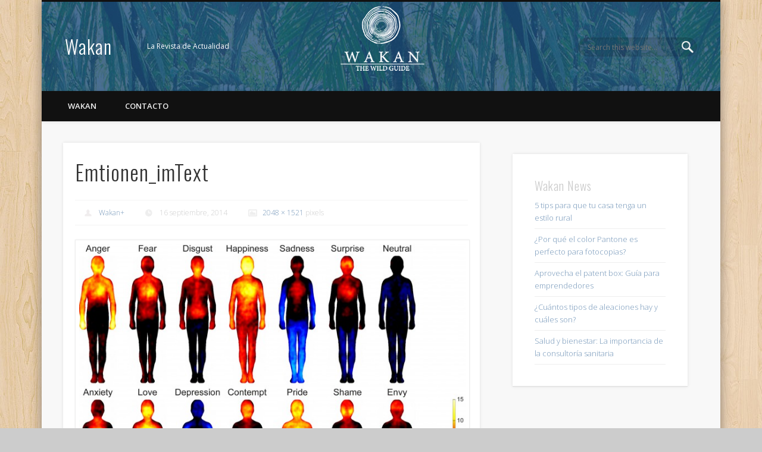

--- FILE ---
content_type: text/html; charset=UTF-8
request_url: https://wakan.org/emociones-y-enfermedades/emtionen_imtext/
body_size: 14352
content:
<!DOCTYPE html>
<html lang="es" xmlns:fb="http://www.facebook.com/2008/fbml" xmlns:og="http://opengraphprotocol.org/schema/">
<head>
<meta charset="UTF-8" />
<meta name="viewport" content="width=device-width, initial-scale=1.0" />
<link rel="profile" href="http://gmpg.org/xfn/11" />
<link rel="pingback" href="" />
<meta name='robots' content='index, follow, max-image-preview:large, max-snippet:-1, max-video-preview:-1' />

	<!-- This site is optimized with the Yoast SEO plugin v26.7 - https://yoast.com/wordpress/plugins/seo/ -->
	<title>Emtionen_imText - Wakan</title>
	<link rel="canonical" href="https://wakan.org/emociones-y-enfermedades/emtionen_imtext/" />
	<meta property="og:locale" content="es_ES" />
	<meta property="og:type" content="article" />
	<meta property="og:title" content="Emtionen_imText - Wakan" />
	<meta property="og:url" content="https://wakan.org/emociones-y-enfermedades/emtionen_imtext/" />
	<meta property="og:site_name" content="Wakan" />
	<meta property="og:image" content="https://wakan.org/emociones-y-enfermedades/emtionen_imtext" />
	<meta property="og:image:width" content="2048" />
	<meta property="og:image:height" content="1521" />
	<meta property="og:image:type" content="image/jpeg" />
	<script type="application/ld+json" class="yoast-schema-graph">{"@context":"https://schema.org","@graph":[{"@type":"WebPage","@id":"https://wakan.org/emociones-y-enfermedades/emtionen_imtext/","url":"https://wakan.org/emociones-y-enfermedades/emtionen_imtext/","name":"Emtionen_imText - Wakan","isPartOf":{"@id":"https://wakan.org/#website"},"primaryImageOfPage":{"@id":"https://wakan.org/emociones-y-enfermedades/emtionen_imtext/#primaryimage"},"image":{"@id":"https://wakan.org/emociones-y-enfermedades/emtionen_imtext/#primaryimage"},"thumbnailUrl":"https://wakan.org/wp-content/uploads/2014/09/Emtionen_imText.jpg","datePublished":"2014-09-16T10:45:37+00:00","breadcrumb":{"@id":"https://wakan.org/emociones-y-enfermedades/emtionen_imtext/#breadcrumb"},"inLanguage":"es","potentialAction":[{"@type":"ReadAction","target":["https://wakan.org/emociones-y-enfermedades/emtionen_imtext/"]}]},{"@type":"ImageObject","inLanguage":"es","@id":"https://wakan.org/emociones-y-enfermedades/emtionen_imtext/#primaryimage","url":"https://wakan.org/wp-content/uploads/2014/09/Emtionen_imText.jpg","contentUrl":"https://wakan.org/wp-content/uploads/2014/09/Emtionen_imText.jpg","width":2048,"height":1521},{"@type":"BreadcrumbList","@id":"https://wakan.org/emociones-y-enfermedades/emtionen_imtext/#breadcrumb","itemListElement":[{"@type":"ListItem","position":1,"name":"Home","item":"https://wakan.org/"},{"@type":"ListItem","position":2,"name":"Emociones y Enfermedades","item":"https://wakan.org/emociones-y-enfermedades/"},{"@type":"ListItem","position":3,"name":"Emtionen_imText"}]},{"@type":"WebSite","@id":"https://wakan.org/#website","url":"https://wakan.org/","name":"Wakan","description":"La Revista de Actualidad","potentialAction":[{"@type":"SearchAction","target":{"@type":"EntryPoint","urlTemplate":"https://wakan.org/?s={search_term_string}"},"query-input":{"@type":"PropertyValueSpecification","valueRequired":true,"valueName":"search_term_string"}}],"inLanguage":"es"}]}</script>
	<!-- / Yoast SEO plugin. -->


<link rel="alternate" type="application/rss+xml" title="Wakan &raquo; Feed" href="https://wakan.org/feed/" />
<link rel="alternate" type="application/rss+xml" title="Wakan &raquo; Feed de los comentarios" href="https://wakan.org/comments/feed/" />
<link rel="alternate" type="application/rss+xml" title="Wakan &raquo; Comentario Emtionen_imText del feed" href="https://wakan.org/emociones-y-enfermedades/emtionen_imtext/feed/" />
<link rel="alternate" title="oEmbed (JSON)" type="application/json+oembed" href="https://wakan.org/wp-json/oembed/1.0/embed?url=https%3A%2F%2Fwakan.org%2Femociones-y-enfermedades%2Femtionen_imtext%2F" />
<link rel="alternate" title="oEmbed (XML)" type="text/xml+oembed" href="https://wakan.org/wp-json/oembed/1.0/embed?url=https%3A%2F%2Fwakan.org%2Femociones-y-enfermedades%2Femtionen_imtext%2F&#038;format=xml" />
<style id='wp-img-auto-sizes-contain-inline-css' type='text/css'>
img:is([sizes=auto i],[sizes^="auto," i]){contain-intrinsic-size:3000px 1500px}
/*# sourceURL=wp-img-auto-sizes-contain-inline-css */
</style>
<style id='wp-emoji-styles-inline-css' type='text/css'>

	img.wp-smiley, img.emoji {
		display: inline !important;
		border: none !important;
		box-shadow: none !important;
		height: 1em !important;
		width: 1em !important;
		margin: 0 0.07em !important;
		vertical-align: -0.1em !important;
		background: none !important;
		padding: 0 !important;
	}
/*# sourceURL=wp-emoji-styles-inline-css */
</style>
<style id='wp-block-library-inline-css' type='text/css'>
:root{--wp-block-synced-color:#7a00df;--wp-block-synced-color--rgb:122,0,223;--wp-bound-block-color:var(--wp-block-synced-color);--wp-editor-canvas-background:#ddd;--wp-admin-theme-color:#007cba;--wp-admin-theme-color--rgb:0,124,186;--wp-admin-theme-color-darker-10:#006ba1;--wp-admin-theme-color-darker-10--rgb:0,107,160.5;--wp-admin-theme-color-darker-20:#005a87;--wp-admin-theme-color-darker-20--rgb:0,90,135;--wp-admin-border-width-focus:2px}@media (min-resolution:192dpi){:root{--wp-admin-border-width-focus:1.5px}}.wp-element-button{cursor:pointer}:root .has-very-light-gray-background-color{background-color:#eee}:root .has-very-dark-gray-background-color{background-color:#313131}:root .has-very-light-gray-color{color:#eee}:root .has-very-dark-gray-color{color:#313131}:root .has-vivid-green-cyan-to-vivid-cyan-blue-gradient-background{background:linear-gradient(135deg,#00d084,#0693e3)}:root .has-purple-crush-gradient-background{background:linear-gradient(135deg,#34e2e4,#4721fb 50%,#ab1dfe)}:root .has-hazy-dawn-gradient-background{background:linear-gradient(135deg,#faaca8,#dad0ec)}:root .has-subdued-olive-gradient-background{background:linear-gradient(135deg,#fafae1,#67a671)}:root .has-atomic-cream-gradient-background{background:linear-gradient(135deg,#fdd79a,#004a59)}:root .has-nightshade-gradient-background{background:linear-gradient(135deg,#330968,#31cdcf)}:root .has-midnight-gradient-background{background:linear-gradient(135deg,#020381,#2874fc)}:root{--wp--preset--font-size--normal:16px;--wp--preset--font-size--huge:42px}.has-regular-font-size{font-size:1em}.has-larger-font-size{font-size:2.625em}.has-normal-font-size{font-size:var(--wp--preset--font-size--normal)}.has-huge-font-size{font-size:var(--wp--preset--font-size--huge)}.has-text-align-center{text-align:center}.has-text-align-left{text-align:left}.has-text-align-right{text-align:right}.has-fit-text{white-space:nowrap!important}#end-resizable-editor-section{display:none}.aligncenter{clear:both}.items-justified-left{justify-content:flex-start}.items-justified-center{justify-content:center}.items-justified-right{justify-content:flex-end}.items-justified-space-between{justify-content:space-between}.screen-reader-text{border:0;clip-path:inset(50%);height:1px;margin:-1px;overflow:hidden;padding:0;position:absolute;width:1px;word-wrap:normal!important}.screen-reader-text:focus{background-color:#ddd;clip-path:none;color:#444;display:block;font-size:1em;height:auto;left:5px;line-height:normal;padding:15px 23px 14px;text-decoration:none;top:5px;width:auto;z-index:100000}html :where(.has-border-color){border-style:solid}html :where([style*=border-top-color]){border-top-style:solid}html :where([style*=border-right-color]){border-right-style:solid}html :where([style*=border-bottom-color]){border-bottom-style:solid}html :where([style*=border-left-color]){border-left-style:solid}html :where([style*=border-width]){border-style:solid}html :where([style*=border-top-width]){border-top-style:solid}html :where([style*=border-right-width]){border-right-style:solid}html :where([style*=border-bottom-width]){border-bottom-style:solid}html :where([style*=border-left-width]){border-left-style:solid}html :where(img[class*=wp-image-]){height:auto;max-width:100%}:where(figure){margin:0 0 1em}html :where(.is-position-sticky){--wp-admin--admin-bar--position-offset:var(--wp-admin--admin-bar--height,0px)}@media screen and (max-width:600px){html :where(.is-position-sticky){--wp-admin--admin-bar--position-offset:0px}}

/*# sourceURL=wp-block-library-inline-css */
</style><style id='global-styles-inline-css' type='text/css'>
:root{--wp--preset--aspect-ratio--square: 1;--wp--preset--aspect-ratio--4-3: 4/3;--wp--preset--aspect-ratio--3-4: 3/4;--wp--preset--aspect-ratio--3-2: 3/2;--wp--preset--aspect-ratio--2-3: 2/3;--wp--preset--aspect-ratio--16-9: 16/9;--wp--preset--aspect-ratio--9-16: 9/16;--wp--preset--color--black: #000000;--wp--preset--color--cyan-bluish-gray: #abb8c3;--wp--preset--color--white: #ffffff;--wp--preset--color--pale-pink: #f78da7;--wp--preset--color--vivid-red: #cf2e2e;--wp--preset--color--luminous-vivid-orange: #ff6900;--wp--preset--color--luminous-vivid-amber: #fcb900;--wp--preset--color--light-green-cyan: #7bdcb5;--wp--preset--color--vivid-green-cyan: #00d084;--wp--preset--color--pale-cyan-blue: #8ed1fc;--wp--preset--color--vivid-cyan-blue: #0693e3;--wp--preset--color--vivid-purple: #9b51e0;--wp--preset--gradient--vivid-cyan-blue-to-vivid-purple: linear-gradient(135deg,rgb(6,147,227) 0%,rgb(155,81,224) 100%);--wp--preset--gradient--light-green-cyan-to-vivid-green-cyan: linear-gradient(135deg,rgb(122,220,180) 0%,rgb(0,208,130) 100%);--wp--preset--gradient--luminous-vivid-amber-to-luminous-vivid-orange: linear-gradient(135deg,rgb(252,185,0) 0%,rgb(255,105,0) 100%);--wp--preset--gradient--luminous-vivid-orange-to-vivid-red: linear-gradient(135deg,rgb(255,105,0) 0%,rgb(207,46,46) 100%);--wp--preset--gradient--very-light-gray-to-cyan-bluish-gray: linear-gradient(135deg,rgb(238,238,238) 0%,rgb(169,184,195) 100%);--wp--preset--gradient--cool-to-warm-spectrum: linear-gradient(135deg,rgb(74,234,220) 0%,rgb(151,120,209) 20%,rgb(207,42,186) 40%,rgb(238,44,130) 60%,rgb(251,105,98) 80%,rgb(254,248,76) 100%);--wp--preset--gradient--blush-light-purple: linear-gradient(135deg,rgb(255,206,236) 0%,rgb(152,150,240) 100%);--wp--preset--gradient--blush-bordeaux: linear-gradient(135deg,rgb(254,205,165) 0%,rgb(254,45,45) 50%,rgb(107,0,62) 100%);--wp--preset--gradient--luminous-dusk: linear-gradient(135deg,rgb(255,203,112) 0%,rgb(199,81,192) 50%,rgb(65,88,208) 100%);--wp--preset--gradient--pale-ocean: linear-gradient(135deg,rgb(255,245,203) 0%,rgb(182,227,212) 50%,rgb(51,167,181) 100%);--wp--preset--gradient--electric-grass: linear-gradient(135deg,rgb(202,248,128) 0%,rgb(113,206,126) 100%);--wp--preset--gradient--midnight: linear-gradient(135deg,rgb(2,3,129) 0%,rgb(40,116,252) 100%);--wp--preset--font-size--small: 13px;--wp--preset--font-size--medium: 20px;--wp--preset--font-size--large: 36px;--wp--preset--font-size--x-large: 42px;--wp--preset--spacing--20: 0.44rem;--wp--preset--spacing--30: 0.67rem;--wp--preset--spacing--40: 1rem;--wp--preset--spacing--50: 1.5rem;--wp--preset--spacing--60: 2.25rem;--wp--preset--spacing--70: 3.38rem;--wp--preset--spacing--80: 5.06rem;--wp--preset--shadow--natural: 6px 6px 9px rgba(0, 0, 0, 0.2);--wp--preset--shadow--deep: 12px 12px 50px rgba(0, 0, 0, 0.4);--wp--preset--shadow--sharp: 6px 6px 0px rgba(0, 0, 0, 0.2);--wp--preset--shadow--outlined: 6px 6px 0px -3px rgb(255, 255, 255), 6px 6px rgb(0, 0, 0);--wp--preset--shadow--crisp: 6px 6px 0px rgb(0, 0, 0);}:where(.is-layout-flex){gap: 0.5em;}:where(.is-layout-grid){gap: 0.5em;}body .is-layout-flex{display: flex;}.is-layout-flex{flex-wrap: wrap;align-items: center;}.is-layout-flex > :is(*, div){margin: 0;}body .is-layout-grid{display: grid;}.is-layout-grid > :is(*, div){margin: 0;}:where(.wp-block-columns.is-layout-flex){gap: 2em;}:where(.wp-block-columns.is-layout-grid){gap: 2em;}:where(.wp-block-post-template.is-layout-flex){gap: 1.25em;}:where(.wp-block-post-template.is-layout-grid){gap: 1.25em;}.has-black-color{color: var(--wp--preset--color--black) !important;}.has-cyan-bluish-gray-color{color: var(--wp--preset--color--cyan-bluish-gray) !important;}.has-white-color{color: var(--wp--preset--color--white) !important;}.has-pale-pink-color{color: var(--wp--preset--color--pale-pink) !important;}.has-vivid-red-color{color: var(--wp--preset--color--vivid-red) !important;}.has-luminous-vivid-orange-color{color: var(--wp--preset--color--luminous-vivid-orange) !important;}.has-luminous-vivid-amber-color{color: var(--wp--preset--color--luminous-vivid-amber) !important;}.has-light-green-cyan-color{color: var(--wp--preset--color--light-green-cyan) !important;}.has-vivid-green-cyan-color{color: var(--wp--preset--color--vivid-green-cyan) !important;}.has-pale-cyan-blue-color{color: var(--wp--preset--color--pale-cyan-blue) !important;}.has-vivid-cyan-blue-color{color: var(--wp--preset--color--vivid-cyan-blue) !important;}.has-vivid-purple-color{color: var(--wp--preset--color--vivid-purple) !important;}.has-black-background-color{background-color: var(--wp--preset--color--black) !important;}.has-cyan-bluish-gray-background-color{background-color: var(--wp--preset--color--cyan-bluish-gray) !important;}.has-white-background-color{background-color: var(--wp--preset--color--white) !important;}.has-pale-pink-background-color{background-color: var(--wp--preset--color--pale-pink) !important;}.has-vivid-red-background-color{background-color: var(--wp--preset--color--vivid-red) !important;}.has-luminous-vivid-orange-background-color{background-color: var(--wp--preset--color--luminous-vivid-orange) !important;}.has-luminous-vivid-amber-background-color{background-color: var(--wp--preset--color--luminous-vivid-amber) !important;}.has-light-green-cyan-background-color{background-color: var(--wp--preset--color--light-green-cyan) !important;}.has-vivid-green-cyan-background-color{background-color: var(--wp--preset--color--vivid-green-cyan) !important;}.has-pale-cyan-blue-background-color{background-color: var(--wp--preset--color--pale-cyan-blue) !important;}.has-vivid-cyan-blue-background-color{background-color: var(--wp--preset--color--vivid-cyan-blue) !important;}.has-vivid-purple-background-color{background-color: var(--wp--preset--color--vivid-purple) !important;}.has-black-border-color{border-color: var(--wp--preset--color--black) !important;}.has-cyan-bluish-gray-border-color{border-color: var(--wp--preset--color--cyan-bluish-gray) !important;}.has-white-border-color{border-color: var(--wp--preset--color--white) !important;}.has-pale-pink-border-color{border-color: var(--wp--preset--color--pale-pink) !important;}.has-vivid-red-border-color{border-color: var(--wp--preset--color--vivid-red) !important;}.has-luminous-vivid-orange-border-color{border-color: var(--wp--preset--color--luminous-vivid-orange) !important;}.has-luminous-vivid-amber-border-color{border-color: var(--wp--preset--color--luminous-vivid-amber) !important;}.has-light-green-cyan-border-color{border-color: var(--wp--preset--color--light-green-cyan) !important;}.has-vivid-green-cyan-border-color{border-color: var(--wp--preset--color--vivid-green-cyan) !important;}.has-pale-cyan-blue-border-color{border-color: var(--wp--preset--color--pale-cyan-blue) !important;}.has-vivid-cyan-blue-border-color{border-color: var(--wp--preset--color--vivid-cyan-blue) !important;}.has-vivid-purple-border-color{border-color: var(--wp--preset--color--vivid-purple) !important;}.has-vivid-cyan-blue-to-vivid-purple-gradient-background{background: var(--wp--preset--gradient--vivid-cyan-blue-to-vivid-purple) !important;}.has-light-green-cyan-to-vivid-green-cyan-gradient-background{background: var(--wp--preset--gradient--light-green-cyan-to-vivid-green-cyan) !important;}.has-luminous-vivid-amber-to-luminous-vivid-orange-gradient-background{background: var(--wp--preset--gradient--luminous-vivid-amber-to-luminous-vivid-orange) !important;}.has-luminous-vivid-orange-to-vivid-red-gradient-background{background: var(--wp--preset--gradient--luminous-vivid-orange-to-vivid-red) !important;}.has-very-light-gray-to-cyan-bluish-gray-gradient-background{background: var(--wp--preset--gradient--very-light-gray-to-cyan-bluish-gray) !important;}.has-cool-to-warm-spectrum-gradient-background{background: var(--wp--preset--gradient--cool-to-warm-spectrum) !important;}.has-blush-light-purple-gradient-background{background: var(--wp--preset--gradient--blush-light-purple) !important;}.has-blush-bordeaux-gradient-background{background: var(--wp--preset--gradient--blush-bordeaux) !important;}.has-luminous-dusk-gradient-background{background: var(--wp--preset--gradient--luminous-dusk) !important;}.has-pale-ocean-gradient-background{background: var(--wp--preset--gradient--pale-ocean) !important;}.has-electric-grass-gradient-background{background: var(--wp--preset--gradient--electric-grass) !important;}.has-midnight-gradient-background{background: var(--wp--preset--gradient--midnight) !important;}.has-small-font-size{font-size: var(--wp--preset--font-size--small) !important;}.has-medium-font-size{font-size: var(--wp--preset--font-size--medium) !important;}.has-large-font-size{font-size: var(--wp--preset--font-size--large) !important;}.has-x-large-font-size{font-size: var(--wp--preset--font-size--x-large) !important;}
/*# sourceURL=global-styles-inline-css */
</style>

<style id='classic-theme-styles-inline-css' type='text/css'>
/*! This file is auto-generated */
.wp-block-button__link{color:#fff;background-color:#32373c;border-radius:9999px;box-shadow:none;text-decoration:none;padding:calc(.667em + 2px) calc(1.333em + 2px);font-size:1.125em}.wp-block-file__button{background:#32373c;color:#fff;text-decoration:none}
/*# sourceURL=/wp-includes/css/classic-themes.min.css */
</style>
<link rel='stylesheet' id='easy-facebook-likebox-custom-fonts-css' href='https://wakan.org/wp-content/plugins/easy-facebook-likebox/frontend/assets/css/esf-custom-fonts.css?ver=6.9' type='text/css' media='all' />
<link rel='stylesheet' id='easy-facebook-likebox-popup-styles-css' href='https://wakan.org/wp-content/plugins/easy-facebook-likebox/facebook/frontend/assets/css/esf-free-popup.css?ver=6.7.2' type='text/css' media='all' />
<link rel='stylesheet' id='easy-facebook-likebox-frontend-css' href='https://wakan.org/wp-content/plugins/easy-facebook-likebox/facebook/frontend/assets/css/easy-facebook-likebox-frontend.css?ver=6.7.2' type='text/css' media='all' />
<link rel='stylesheet' id='easy-facebook-likebox-customizer-style-css' href='https://wakan.org/wp-admin/admin-ajax.php?action=easy-facebook-likebox-customizer-style&#038;ver=6.7.2' type='text/css' media='all' />
<link rel='stylesheet' id='pinboard-web-font-css' href='https://fonts.googleapis.com/css?family=Open+Sans:300,300italic,regular,italic,600,600italic|Oswald:300,300italic,regular,italic,600,600italic&#038;subset=latin' type='text/css' media='all' />
<link rel='stylesheet' id='pinboard-css' href='https://wakan.org/wp-content/themes/pinboard/style.css' type='text/css' media='all' />
<link rel='stylesheet' id='colorbox-css' href='https://wakan.org/wp-content/themes/pinboard/styles/colorbox.css' type='text/css' media='all' />
<link rel='stylesheet' id='esf-custom-fonts-css' href='https://wakan.org/wp-content/plugins/easy-facebook-likebox/frontend/assets/css/esf-custom-fonts.css?ver=6.9' type='text/css' media='all' />
<link rel='stylesheet' id='esf-insta-frontend-css' href='https://wakan.org/wp-content/plugins/easy-facebook-likebox//instagram/frontend/assets/css/esf-insta-frontend.css?ver=6.9' type='text/css' media='all' />
<link rel='stylesheet' id='esf-insta-customizer-style-css' href='https://wakan.org/wp-admin/admin-ajax.php?action=esf-insta-customizer-style&#038;ver=6.9' type='text/css' media='all' />
<link rel='stylesheet' id='fbSEOStylesheet-css' href='https://wakan.org/wp-content/plugins/seo-facebook-comments/assets/fbseo-style.css?ver=6.9' type='text/css' media='all' />
<link rel='stylesheet' id='mr_social_sharing-css' href='https://wakan.org/wp-content/plugins/social-sharing-toolkit/style_2.1.2.css?ver=6.9' type='text/css' media='all' />
	<!--[if lt IE 9]>
	<script src="https://wakan.org/wp-content/themes/pinboard/scripts/html5.js" type="text/javascript"></script>
	<![endif]-->
<script type="text/javascript" src="https://wakan.org/wp-includes/js/jquery/jquery.min.js?ver=3.7.1" id="jquery-core-js"></script>
<script type="text/javascript" src="https://wakan.org/wp-includes/js/jquery/jquery-migrate.min.js?ver=3.4.1" id="jquery-migrate-js"></script>
<script type="text/javascript" src="https://wakan.org/wp-content/plugins/easy-facebook-likebox/facebook/frontend/assets/js/esf-free-popup.min.js?ver=6.7.2" id="easy-facebook-likebox-popup-script-js"></script>
<script type="text/javascript" id="easy-facebook-likebox-public-script-js-extra">
/* <![CDATA[ */
var public_ajax = {"ajax_url":"https://wakan.org/wp-admin/admin-ajax.php","efbl_is_fb_pro":""};
//# sourceURL=easy-facebook-likebox-public-script-js-extra
/* ]]> */
</script>
<script type="text/javascript" src="https://wakan.org/wp-content/plugins/easy-facebook-likebox/facebook/frontend/assets/js/public.js?ver=6.7.2" id="easy-facebook-likebox-public-script-js"></script>
<script type="text/javascript" src="https://wakan.org/wp-content/themes/pinboard/scripts/ios-orientationchange-fix.js" id="ios-orientationchange-fix-js"></script>
<script type="text/javascript" src="https://wakan.org/wp-content/themes/pinboard/scripts/jquery.flexslider-min.js" id="flexslider-js"></script>
<script type="text/javascript" src="https://wakan.org/wp-content/themes/pinboard/scripts/jquery.fitvids.js" id="fitvids-js"></script>
<script type="text/javascript" src="https://wakan.org/wp-content/themes/pinboard/scripts/jquery.colorbox-min.js" id="colorbox-js"></script>
<script type="text/javascript" src="https://wakan.org/wp-content/plugins/easy-facebook-likebox/frontend/assets/js/imagesloaded.pkgd.min.js?ver=6.9" id="imagesloaded.pkgd.min-js"></script>
<script type="text/javascript" id="esf-insta-public-js-extra">
/* <![CDATA[ */
var esf_insta = {"ajax_url":"https://wakan.org/wp-admin/admin-ajax.php","version":"free","nonce":"391411b081"};
//# sourceURL=esf-insta-public-js-extra
/* ]]> */
</script>
<script type="text/javascript" src="https://wakan.org/wp-content/plugins/easy-facebook-likebox//instagram/frontend/assets/js/esf-insta-public.js?ver=1" id="esf-insta-public-js"></script>
<link rel="https://api.w.org/" href="https://wakan.org/wp-json/" /><link rel="alternate" title="JSON" type="application/json" href="https://wakan.org/wp-json/wp/v2/media/1843" /><link rel="EditURI" type="application/rsd+xml" title="RSD" href="https://wakan.org/xmlrpc.php?rsd" />
<link rel='shortlink' href='https://wakan.org/?p=1843' />
<script>
/* <![CDATA[ */
	jQuery(window).load(function() {
			});
	jQuery(document).ready(function($) {
		$('#access .menu > li > a').each(function() {
			var title = $(this).attr('title');
			if(typeof title !== 'undefined' && title !== false) {
				$(this).append('<br /> <span>'+title+'</span>');
				$(this).removeAttr('title');
			}
		});
		function pinboard_move_elements(container) {
			if( container.hasClass('onecol') ) {
				var thumb = $('.entry-thumbnail', container);
				if('undefined' !== typeof thumb)
					$('.entry-container', container).before(thumb);
				var video = $('.entry-attachment', container);
				if('undefined' !== typeof video)
					$('.entry-container', container).before(video);
				var gallery = $('.post-gallery', container);
				if('undefined' !== typeof gallery)
					$('.entry-container', container).before(gallery);
				var meta = $('.entry-meta', container);
				if('undefined' !== typeof meta)
					$('.entry-container', container).after(meta);
			}
		}
		function pinboard_restore_elements(container) {
			if( container.hasClass('onecol') ) {
				var thumb = $('.entry-thumbnail', container);
				if('undefined' !== typeof thumb)
					$('.entry-header', container).after(thumb);
				var video = $('.entry-attachment', container);
				if('undefined' !== typeof video)
					$('.entry-header', container).after(video);
				var gallery = $('.post-gallery', container);
				if('undefined' !== typeof gallery)
					$('.entry-header', container).after(gallery);
				var meta = $('.entry-meta', container);
				if('undefined' !== typeof meta)
					$('.entry-header', container).append(meta);
				else
					$('.entry-header', container).html(meta.html());
			}
		}
		if( ($(window).width() > 960) || ($(document).width() > 960) ) {
			// Viewport is greater than tablet: portrait
		} else {
			$('#content .hentry').each(function() {
				pinboard_move_elements($(this));
			});
		}
		$(window).resize(function() {
			if( ($(window).width() > 960) || ($(document).width() > 960) ) {
									$('.page-template-template-full-width-php #content .hentry, .page-template-template-blog-full-width-php #content .hentry, .page-template-template-blog-four-col-php #content .hentry').each(function() {
						pinboard_restore_elements($(this));
					});
							} else {
				$('#content .hentry').each(function() {
					pinboard_move_elements($(this));
				});
			}
			if( ($(window).width() > 760) || ($(document).width() > 760) ) {
				var maxh = 0;
				$('#access .menu > li > a').each(function() {
					if(parseInt($(this).css('height'))>maxh) {
						maxh = parseInt($(this).css('height'));
					}
				});
				$('#access .menu > li > a').css('height', maxh);
			} else {
				$('#access .menu > li > a').css('height', 'auto');
			}
		});
		if( ($(window).width() > 760) || ($(document).width() > 760) ) {
			var maxh = 0;
			$('#access .menu > li > a').each(function() {
				var title = $(this).attr('title');
				if(typeof title !== 'undefined' && title !== false) {
					$(this).append('<br /> <span>'+title+'</span>');
					$(this).removeAttr('title');
				}
				if(parseInt($(this).css('height'))>maxh) {
					maxh = parseInt($(this).css('height'));
				}
			});
			$('#access .menu > li > a').css('height', maxh);
							$('#access li').mouseenter(function() {
					$(this).children('ul').css('display', 'none').stop(true, true).fadeIn(250).css('display', 'block').children('ul').css('display', 'none');
				});
				$('#access li').mouseleave(function() {
					$(this).children('ul').stop(true, true).fadeOut(250).css('display', 'block');
				});
					} else {
			$('#access li').each(function() {
				if($(this).children('ul').length)
					$(this).append('<span class="drop-down-toggle"><span class="drop-down-arrow"></span></span>');
			});
			$('.drop-down-toggle').click(function() {
				$(this).parent().children('ul').slideToggle(250);
			});
		}
				$('.entry-attachment audio, .entry-attachment video').mediaelementplayer({
			videoWidth: '100%',
			videoHeight: '100%',
			audioWidth: '100%',
			alwaysShowControls: true,
			features: ['playpause','progress','tracks','volume'],
			videoVolume: 'horizontal'
		});
		$(".entry-attachment, .entry-content").fitVids({ customSelector: "iframe[src*='wordpress.tv'], iframe[src*='www.dailymotion.com'], iframe[src*='blip.tv'], iframe[src*='www.viddler.com']"});
	});
	jQuery(window).load(function() {
					jQuery('.entry-content a[href$=".jpg"],.entry-content a[href$=".jpeg"],.entry-content a[href$=".png"],.entry-content a[href$=".gif"],a.colorbox').colorbox({
				maxWidth: '100%',
				maxHeight: '100%',
			});
			});
/* ]]> */
</script>
<style type="text/css">
			#header input#s {
			width:168px;
			box-shadow:inset 1px 1px 5px 1px rgba(0, 0, 0, .1);
			text-indent: 0;
		}
																																											#header {
  border-top: #111 3px solid;
  background-image: url(http://wakan.org/header.jpg);
}

#sidebar-left .widget, #sidebar-right .widget {
  margin: 10%;
  background: #fff;
  border-bottom: #DDD 1px solid;
  border-bottom: rgba(0, 0, 0, .13) 1px solid;
  box-shadow: 0 0 5px rgba(0, 0, 0, .1);
  padding: 10%;
}

body.custom-background {
  background-image: url('http://wakan.org/wp-content/uploads/2014/07/selva-widescreen-of-high-resolution-and-quality-free-819701.jpg');
  background-repeat: repeat;
  background-position: top left;
  background-attachment: fixed;
}

.entry-content a img, #attachment-nav a img {
background: #FFF;
}

.twocol{
 width:100%;
}

table td {
	max-width: 98.5%;
	padding:0.8%;
	/*box-shadow:0 0 3px #EEE;*/
	background:#FFF;
	/*border:#EEE 1px solid;*/
}
</style>
<style type="text/css">.recentcomments a{display:inline !important;padding:0 !important;margin:0 !important;}</style><style type="text/css">
	#site-title a,
	#site-description {
		color:#ffffff;
	}
</style>
<style type="text/css" id="custom-background-css">
body.custom-background { background-image: url("https://wakan.org/wp-content/themes/pinboard/images/bg.jpg"); background-position: left top; background-size: auto; background-repeat: repeat; background-attachment: scroll; }
</style>
	</head>

<body class="attachment wp-singular attachment-template-default single single-attachment postid-1843 attachmentid-1843 attachment-jpeg custom-background wp-theme-pinboard do-etfw">
	<div id="wrapper">
		<header id="header">
			<div id="site-title">
								<a class="home" href="https://wakan.org/" rel="home">Wakan</a>
			</div>
							<div id="site-description">La Revista de Actualidad</div>
							<form role="search" method="get" id="searchform" action="https://wakan.org/" >
	<input type="text" value="" placeholder="Search this website&#8230;" name="s" id="s" />
	<input type="submit" id="searchsubmit" value="Search" />
</form>				<div class="clear"></div>
			<nav id="access">
				<a class="nav-show" href="#access">Show Navigation</a>
				<a class="nav-hide" href="#nogo">Hide Navigation</a>
				<div class="menu-principal-container"><ul id="menu-principal" class="menu"><li id="menu-item-1675" class="menu-item menu-item-type-post_type menu-item-object-page menu-item-1675"><a href="https://wakan.org/wakan/">Wakan</a></li>
<li id="menu-item-17" class="menu-item menu-item-type-post_type menu-item-object-page menu-item-17"><a href="https://wakan.org/contacto/">Contacto</a></li>
</ul></div>				<div class="clear"></div>
			</nav><!-- #access -->
		</header><!-- #header -->	<div id="container">
		<section id="content" class="column twothirdcol">
							<article class="post-1843 attachment type-attachment status-inherit hentry column onecol" id="post-1843">
					<div class="entry">
						<header class="entry-header">
							<h1 class="entry-title">Emtionen_imText</h1>
									<aside class="entry-meta">
							<span class="entry-author-link"><a href="https://wakan.org/author/wakan-2/" title="Entradas de Wakan" rel="author">Wakan</a><a href="https://plus.google.com/b/104578692759063326757" rel="author" title="Google Plus Profile for +" plugin="Google Plus Authorship">+</a></span>
									<span class="entry-date">16 septiembre, 2014</span>
													<span class="attachment-size"><a href="https://wakan.org/wp-content/uploads/2014/09/Emtionen_imText.jpg" title="Link to full-size image">2048 &times; 1521</a> pixels</span>
																		<div class="clear"></div>
		</aside><!-- .entry-meta -->
							</header><!-- .entry-header -->
						<div class="entry-content">
							<figure class="entry-attachment">
								<a href="https://wakan.org/wp-content/uploads/2014/09/Emtionen_imText.jpg" title="Emtionen_imText" rel="attachment">
									<img width="700" height="519" src="https://wakan.org/wp-content/uploads/2014/09/Emtionen_imText-700x519.jpg" class="attachment-image-thumb size-image-thumb" alt="" decoding="async" fetchpriority="high" srcset="https://wakan.org/wp-content/uploads/2014/09/Emtionen_imText-700x519.jpg 700w, https://wakan.org/wp-content/uploads/2014/09/Emtionen_imText-300x222.jpg 300w, https://wakan.org/wp-content/uploads/2014/09/Emtionen_imText-1024x760.jpg 1024w, https://wakan.org/wp-content/uploads/2014/09/Emtionen_imText.jpg 2048w" sizes="(max-width: 700px) 100vw, 700px" />								</a>
															</figure><!-- .entry-attachment -->
							<div class="clear"></div>
						</div><!-- .entry-content -->
						<footer class="entry-utility">
									<div id="attachment-nav">
			<div class="nav-next"><a rel='attachment' href='https://wakan.org/emociones-y-enfermedades/cuerpo/'><img width="150" height="150" src="https://wakan.org/wp-content/uploads/2014/09/CUERPO-150x150.jpg" class="attachment-thumbnail size-thumbnail" alt="CUERPO" decoding="async" srcset="https://wakan.org/wp-content/uploads/2014/09/CUERPO-150x150.jpg 150w, https://wakan.org/wp-content/uploads/2014/09/CUERPO-432x432.jpg 432w, https://wakan.org/wp-content/uploads/2014/09/CUERPO-268x268.jpg 268w" sizes="(max-width: 150px) 100vw, 150px" /></a></div>
			<div class="nav-previous"></div>
			<div class="clear"></div>
		</div><!-- #attachment-nav -->
																		<div class="social-bookmarks">
			<p>Did you like this article? Share it with your friends!</p>
							<div class="facebook-like">
					<div id="fb-root"></div>
					<script>
						(function(d, s, id) {
							var js, fjs = d.getElementsByTagName(s)[0];
							if (d.getElementById(id)) return;
							js = d.createElement(s); js.id = id;
							js.src = "//connect.facebook.net/en_US/all.js#xfbml=1";
							fjs.parentNode.insertBefore(js, fjs);
						}(document, 'script', 'facebook-jssdk'));
					</script>
					<div class="fb-like" data-href="https://wakan.org/emociones-y-enfermedades/emtionen_imtext/" data-send="false" data-layout="button_count" data-width="110" data-show-faces="false" data-font="arial"></div>
				</div><!-- .facebook-like -->
										<div class="twitter-button">
					<a href="https://twitter.com/share" class="twitter-share-button" data-url="https://wakan.org/emociones-y-enfermedades/emtionen_imtext/">Tweet</a>
					<script>!function(d,s,id){var js,fjs=d.getElementsByTagName(s)[0];if(!d.getElementById(id)){js=d.createElement(s);js.id=id;js.src="//platform.twitter.com/widgets.js";fjs.parentNode.insertBefore(js,fjs);}}(document,"script","twitter-wjs");</script>
				</div><!-- .twitter-button -->
										<div class="google-plusone">
					<div class="g-plusone" data-size="medium" data-href="https://wakan.org/emociones-y-enfermedades/emtionen_imtext/"></div>
					<script type="text/javascript">
						(function() {
							var po = document.createElement('script'); po.type = 'text/javascript'; po.async = true;
							po.src = 'https://apis.google.com/js/plusone.js';
							var s = document.getElementsByTagName('script')[0]; s.parentNode.insertBefore(po, s);
						})();
					</script>
				</div><!-- .google-plusone -->
										<div class="pinterest-button">
					<a href="http://pinterest.com/pin/create/button/?url=https%3A%2F%2Fwakan.org%2Femociones-y-enfermedades%2Femtionen_imtext%2F&#038;media=https%3A%2F%2Fwakan.org%2Fwp-content%2Fuploads%2F2014%2F09%2FEmtionen_imText.jpg&#038;description=" class="pin-it-button" count-layout="horizontal"><img border="0" src="//assets.pinterest.com/images/PinExt.png" title="Pin It" /></a>
					<script>
						(function(d, s, id) {
							var js, pjs = d.getElementsByTagName(s)[0];
							if (d.getElementById(id)) return;
							js = d.createElement(s); js.id = id;
							js.src = "//assets.pinterest.com/js/pinit.js";
							pjs.parentNode.insertBefore(js, pjs);
						}(document, 'script', 'pinterest-js'));
					</script>
				</div>
						<div class="clear"></div>
		</div><!-- .social-bookmarks -->
							</footer><!-- .entry-utility -->
					</div><!-- .entry -->
					<div id="fbSEOComments">	<fb:comments
                                id='seoFacebookCommentsPlugin'
								href='https://wakan.org/emociones-y-enfermedades/emtionen_imtext/'
								num_posts='10'
								colorscheme='light'
								order_by='social'></fb:comments></div><script>
                            var fbSEOWrapperWidth = document.getElementById('fbSEOComments').offsetWidth;
                            document.getElementById('fbSEOComments').style.width = fbSEOWrapperWidth + 'px';
                            document.getElementById('seoFacebookCommentsPlugin').setAttribute('width', fbSEOWrapperWidth + 'px');
                          </script><div id='fb-root'></div>
                    <script>
                            window.fbAsyncInit = function() {
                                FB.init({
                                  appId      : '328069307342498', // App ID
                                  status     : true, // check login status
                                  cookie     : true, // enable cookies to allow the server to access the session
                                  xfbml      : true  // parse XFBML
                                });
                                // Additional initialization code here
                              };
                                //  Load the SDK Asynchronously
                              (function(d){
                                 var js, id = 'facebook-jssdk', ref = d.getElementsByTagName('script')[0];
                                 if (d.getElementById(id)) {return;}
                                 js = d.createElement('script'); js.id = id; js.async = true;
                                 js.src = "//connect.facebook.net/es_ES/all.js";
                                 ref.parentNode.insertBefore(js, ref);
                           }(document))
                    </script>

	<div id="respond" class="comment-respond">
		<h3 id="reply-title" class="comment-reply-title">Deja una respuesta <small><a rel="nofollow" id="cancel-comment-reply-link" href="/emociones-y-enfermedades/emtionen_imtext/#respond" style="display:none;">Cancelar la respuesta</a></small></h3><form action="https://wakan.org/wp-comments-post.php" method="post" id="commentform" class="comment-form"><p class="comment-notes"><span id="email-notes">Tu dirección de correo electrónico no será publicada.</span> <span class="required-field-message">Los campos obligatorios están marcados con <span class="required">*</span></span></p><p class="comment-form-comment"><label for="comment">Comentario <span class="required">*</span></label> <textarea id="comment" name="comment" cols="45" rows="8" maxlength="65525" required="required"></textarea></p><p class="comment-form-author"><label for="author">Nombre <span class="required">*</span></label> <input id="author" name="author" type="text" value="" size="30" maxlength="245" autocomplete="name" required="required" /></p>
<p class="comment-form-email"><label for="email">Correo electrónico <span class="required">*</span></label> <input id="email" name="email" type="text" value="" size="30" maxlength="100" aria-describedby="email-notes" autocomplete="email" required="required" /></p>
<p class="comment-form-url"><label for="url">Web</label> <input id="url" name="url" type="text" value="" size="30" maxlength="200" autocomplete="url" /></p>
<p class="form-submit"><input name="submit" type="submit" id="submit" class="submit" value="Publicar el comentario" /> <input type='hidden' name='comment_post_ID' value='1843' id='comment_post_ID' />
<input type='hidden' name='comment_parent' id='comment_parent' value='0' />
</p><p style="display: none;"><input type="hidden" id="akismet_comment_nonce" name="akismet_comment_nonce" value="b89ae8a358" /></p><p style="display: none !important;" class="akismet-fields-container" data-prefix="ak_"><label>&#916;<textarea name="ak_hp_textarea" cols="45" rows="8" maxlength="100"></textarea></label><input type="hidden" id="ak_js_1" name="ak_js" value="39"/><script>document.getElementById( "ak_js_1" ).setAttribute( "value", ( new Date() ).getTime() );</script></p></form>	</div><!-- #respond -->
	<p class="akismet_comment_form_privacy_notice">Este sitio usa Akismet para reducir el spam. <a href="https://akismet.com/privacy/" target="_blank" rel="nofollow noopener"> Aprende cómo se procesan los datos de tus comentarios.</a></p>				</article><!-- .post -->
					</section><!-- #content -->
					<div id="sidebar" class="column threecol">
				<div class="column twocol">
		<div id="sidebar-right" class="widget-area" role="complementary">
			
		<div class="column onecol"><aside id="recent-posts-2" class="widget widget_recent_entries">
		<h3 class="widget-title">Wakan News</h3>
		<ul>
											<li>
					<a href="https://wakan.org/tips-casa-estilo-rural/">5 tips para que tu casa tenga un estilo rural</a>
									</li>
											<li>
					<a href="https://wakan.org/color-pantone-perfecto-fotocopias/">¿Por qué el color Pantone es perfecto para fotocopias?</a>
									</li>
											<li>
					<a href="https://wakan.org/aprovecha-el-patent-box-guia-para-emprendedores/">Aprovecha el patent box: Guía para emprendedores</a>
									</li>
											<li>
					<a href="https://wakan.org/tipos-de-aleaciones-cuales-son/">¿Cuántos tipos de aleaciones hay y cuáles son?</a>
									</li>
											<li>
					<a href="https://wakan.org/importancia-consultoria-sanitaria/">Salud y bienestar: La importancia de la consultoría sanitaria</a>
									</li>
					</ul>

		</aside><!-- .widget --></div><div class="column onecol"><aside id="recent-comments-2" class="widget widget_recent_comments"><h3 class="widget-title">Wakan Comments</h3><ul id="recentcomments"><li class="recentcomments"><span class="comment-author-link"><a href="http://wakan.org" class="url" rel="ugc">Wakan</a></span> en <a href="https://wakan.org/beneficios-de-reir/#comment-64809">Beneficios de reir</a></li><li class="recentcomments"><span class="comment-author-link"><a href="http://wakan.org" class="url" rel="ugc">Wakan</a></span> en <a href="https://wakan.org/sabias-todas-estas-curiosidades-sobre-los-mamiferos/#comment-64808">¿Sabías todas estas curiosidades sobre los mamíferos?</a></li><li class="recentcomments"><span class="comment-author-link">Riki</span> en <a href="https://wakan.org/beneficios-de-reir/#comment-64798">Beneficios de reir</a></li><li class="recentcomments"><span class="comment-author-link"><a href="https://www.facebook.com/app_scoped_user_id/278226402513206/" class="url" rel="ugc external nofollow">Marysabel Mamani</a></span> en <a href="https://wakan.org/sabias-todas-estas-curiosidades-sobre-los-mamiferos/#comment-64753">¿Sabías todas estas curiosidades sobre los mamíferos?</a></li><li class="recentcomments"><span class="comment-author-link">lala</span> en <a href="https://wakan.org/pirofitos/#comment-64747">Pirófitos</a></li></ul></aside><!-- .widget --></div><div class="column onecol"><aside id="tag_cloud-2" class="widget widget_tag_cloud"><h3 class="widget-title">Wakan Tags</h3><div class="tagcloud"><a href="https://wakan.org/tag/wakanwg/" class="tag-cloud-link tag-link-375 tag-link-position-1" style="font-size: 22pt;" aria-label="#WakanWG (22 elementos)">#WakanWG</a>
<a href="https://wakan.org/tag/wakanwildguide/" class="tag-cloud-link tag-link-408 tag-link-position-2" style="font-size: 21.681818181818pt;" aria-label="@WakanWildGuide (21 elementos)">@WakanWildGuide</a>
<a href="https://wakan.org/tag/agua/" class="tag-cloud-link tag-link-540 tag-link-position-3" style="font-size: 9.9090909090909pt;" aria-label="Agua (3 elementos)">Agua</a>
<a href="https://wakan.org/tag/alimentacion/" class="tag-cloud-link tag-link-549 tag-link-position-4" style="font-size: 16.272727272727pt;" aria-label="alimentación (9 elementos)">alimentación</a>
<a href="https://wakan.org/tag/amor/" class="tag-cloud-link tag-link-50 tag-link-position-5" style="font-size: 11.5pt;" aria-label="amor (4 elementos)">amor</a>
<a href="https://wakan.org/tag/animales/" class="tag-cloud-link tag-link-22 tag-link-position-6" style="font-size: 22pt;" aria-label="animales (22 elementos)">animales</a>
<a href="https://wakan.org/tag/arte/" class="tag-cloud-link tag-link-239 tag-link-position-7" style="font-size: 9.9090909090909pt;" aria-label="arte (3 elementos)">arte</a>
<a href="https://wakan.org/tag/ballenas/" class="tag-cloud-link tag-link-532 tag-link-position-8" style="font-size: 8pt;" aria-label="ballenas (2 elementos)">ballenas</a>
<a href="https://wakan.org/tag/bebes/" class="tag-cloud-link tag-link-457 tag-link-position-9" style="font-size: 8pt;" aria-label="bebés (2 elementos)">bebés</a>
<a href="https://wakan.org/tag/biologia/" class="tag-cloud-link tag-link-645 tag-link-position-10" style="font-size: 8pt;" aria-label="biologia (2 elementos)">biologia</a>
<a href="https://wakan.org/tag/china/" class="tag-cloud-link tag-link-355 tag-link-position-11" style="font-size: 14.681818181818pt;" aria-label="China (7 elementos)">China</a>
<a href="https://wakan.org/tag/ciencia/" class="tag-cloud-link tag-link-619 tag-link-position-12" style="font-size: 9.9090909090909pt;" aria-label="ciencia (3 elementos)">ciencia</a>
<a href="https://wakan.org/tag/construccion/" class="tag-cloud-link tag-link-535 tag-link-position-13" style="font-size: 8pt;" aria-label="construcción (2 elementos)">construcción</a>
<a href="https://wakan.org/tag/cultivos/" class="tag-cloud-link tag-link-435 tag-link-position-14" style="font-size: 9.9090909090909pt;" aria-label="cultivos (3 elementos)">cultivos</a>
<a href="https://wakan.org/tag/curiosidades/" class="tag-cloud-link tag-link-67 tag-link-position-15" style="font-size: 9.9090909090909pt;" aria-label="curiosidades (3 elementos)">curiosidades</a>
<a href="https://wakan.org/tag/emociones/" class="tag-cloud-link tag-link-617 tag-link-position-16" style="font-size: 8pt;" aria-label="emociones (2 elementos)">emociones</a>
<a href="https://wakan.org/tag/enfermedad/" class="tag-cloud-link tag-link-100 tag-link-position-17" style="font-size: 9.9090909090909pt;" aria-label="enfermedad (3 elementos)">enfermedad</a>
<a href="https://wakan.org/tag/especies/" class="tag-cloud-link tag-link-454 tag-link-position-18" style="font-size: 8pt;" aria-label="especies (2 elementos)">especies</a>
<a href="https://wakan.org/tag/felinos/" class="tag-cloud-link tag-link-240 tag-link-position-19" style="font-size: 9.9090909090909pt;" aria-label="felinos (3 elementos)">felinos</a>
<a href="https://wakan.org/tag/filosofia/" class="tag-cloud-link tag-link-17 tag-link-position-20" style="font-size: 11.5pt;" aria-label="filosofía (4 elementos)">filosofía</a>
<a href="https://wakan.org/tag/gatos/" class="tag-cloud-link tag-link-465 tag-link-position-21" style="font-size: 8pt;" aria-label="gatos (2 elementos)">gatos</a>
<a href="https://wakan.org/tag/geologia/" class="tag-cloud-link tag-link-473 tag-link-position-22" style="font-size: 9.9090909090909pt;" aria-label="geologia (3 elementos)">geologia</a>
<a href="https://wakan.org/tag/homeopatia/" class="tag-cloud-link tag-link-481 tag-link-position-23" style="font-size: 8pt;" aria-label="Homeopatía (2 elementos)">Homeopatía</a>
<a href="https://wakan.org/tag/insectos/" class="tag-cloud-link tag-link-278 tag-link-position-24" style="font-size: 8pt;" aria-label="insectos (2 elementos)">insectos</a>
<a href="https://wakan.org/tag/inteligencia/" class="tag-cloud-link tag-link-329 tag-link-position-25" style="font-size: 9.9090909090909pt;" aria-label="inteligencia (3 elementos)">inteligencia</a>
<a href="https://wakan.org/tag/kon-tiki/" class="tag-cloud-link tag-link-529 tag-link-position-26" style="font-size: 8pt;" aria-label="Kon tiki (2 elementos)">Kon tiki</a>
<a href="https://wakan.org/tag/lago/" class="tag-cloud-link tag-link-250 tag-link-position-27" style="font-size: 8pt;" aria-label="lago (2 elementos)">lago</a>
<a href="https://wakan.org/tag/lenguaje/" class="tag-cloud-link tag-link-268 tag-link-position-28" style="font-size: 9.9090909090909pt;" aria-label="lenguaje (3 elementos)">lenguaje</a>
<a href="https://wakan.org/tag/naturaleza/" class="tag-cloud-link tag-link-18 tag-link-position-29" style="font-size: 15.477272727273pt;" aria-label="naturaleza (8 elementos)">naturaleza</a>
<a href="https://wakan.org/tag/oso-polar/" class="tag-cloud-link tag-link-476 tag-link-position-30" style="font-size: 9.9090909090909pt;" aria-label="Oso polar (3 elementos)">Oso polar</a>
<a href="https://wakan.org/tag/oso-polar-arturo/" class="tag-cloud-link tag-link-477 tag-link-position-31" style="font-size: 9.9090909090909pt;" aria-label="Oso Polar Arturo (3 elementos)">Oso Polar Arturo</a>
<a href="https://wakan.org/tag/peligro-de-extincion/" class="tag-cloud-link tag-link-396 tag-link-position-32" style="font-size: 8pt;" aria-label="peligro de extinción (2 elementos)">peligro de extinción</a>
<a href="https://wakan.org/tag/pesca/" class="tag-cloud-link tag-link-254 tag-link-position-33" style="font-size: 8pt;" aria-label="pesca (2 elementos)">pesca</a>
<a href="https://wakan.org/tag/piel/" class="tag-cloud-link tag-link-407 tag-link-position-34" style="font-size: 9.9090909090909pt;" aria-label="piel (3 elementos)">piel</a>
<a href="https://wakan.org/tag/plantas/" class="tag-cloud-link tag-link-487 tag-link-position-35" style="font-size: 12.772727272727pt;" aria-label="Plantas (5 elementos)">Plantas</a>
<a href="https://wakan.org/tag/proteccion/" class="tag-cloud-link tag-link-19 tag-link-position-36" style="font-size: 9.9090909090909pt;" aria-label="protección (3 elementos)">protección</a>
<a href="https://wakan.org/tag/psicologia/" class="tag-cloud-link tag-link-642 tag-link-position-37" style="font-size: 8pt;" aria-label="psicología (2 elementos)">psicología</a>
<a href="https://wakan.org/tag/sal/" class="tag-cloud-link tag-link-595 tag-link-position-38" style="font-size: 8pt;" aria-label="sal (2 elementos)">sal</a>
<a href="https://wakan.org/tag/salud/" class="tag-cloud-link tag-link-97 tag-link-position-39" style="font-size: 13.886363636364pt;" aria-label="salud (6 elementos)">salud</a>
<a href="https://wakan.org/tag/sostenibilidad/" class="tag-cloud-link tag-link-225 tag-link-position-40" style="font-size: 13.886363636364pt;" aria-label="sostenibilidad (6 elementos)">sostenibilidad</a>
<a href="https://wakan.org/tag/sueno/" class="tag-cloud-link tag-link-585 tag-link-position-41" style="font-size: 9.9090909090909pt;" aria-label="sueño (3 elementos)">sueño</a>
<a href="https://wakan.org/tag/suricata/" class="tag-cloud-link tag-link-455 tag-link-position-42" style="font-size: 8pt;" aria-label="suricata (2 elementos)">suricata</a>
<a href="https://wakan.org/tag/viajes/" class="tag-cloud-link tag-link-594 tag-link-position-43" style="font-size: 8pt;" aria-label="viajes (2 elementos)">viajes</a>
<a href="https://wakan.org/tag/africa/" class="tag-cloud-link tag-link-265 tag-link-position-44" style="font-size: 9.9090909090909pt;" aria-label="África (3 elementos)">África</a>
<a href="https://wakan.org/tag/arboles/" class="tag-cloud-link tag-link-490 tag-link-position-45" style="font-size: 11.5pt;" aria-label="árboles (4 elementos)">árboles</a></div>
</aside><!-- .widget --></div>		</div><!-- #sidebar-right -->
	</div><!-- .twocol -->
	</div><!-- #sidebar -->			</div><!-- #container -->
				<div id="footer">
						<div id="copyright">
				<p class="copyright twocol">© 2026 Wakan</p>
								<div class="clear"></div>
			</div><!-- #copyright -->
		</div><!-- #footer -->
	</div><!-- #wrapper -->
<script type="speculationrules">
{"prefetch":[{"source":"document","where":{"and":[{"href_matches":"/*"},{"not":{"href_matches":["/wp-*.php","/wp-admin/*","/wp-content/uploads/*","/wp-content/*","/wp-content/plugins/*","/wp-content/themes/pinboard/*","/*\\?(.+)"]}},{"not":{"selector_matches":"a[rel~=\"nofollow\"]"}},{"not":{"selector_matches":".no-prefetch, .no-prefetch a"}}]},"eagerness":"conservative"}]}
</script>
<script type="text/javascript" id="mediaelement-core-js-before">
/* <![CDATA[ */
var mejsL10n = {"language":"es","strings":{"mejs.download-file":"Descargar archivo","mejs.install-flash":"Est\u00e1s usando un navegador que no tiene Flash activo o instalado. Por favor, activa el componente del reproductor Flash o descarga la \u00faltima versi\u00f3n desde https://get.adobe.com/flashplayer/","mejs.fullscreen":"Pantalla completa","mejs.play":"Reproducir","mejs.pause":"Pausa","mejs.time-slider":"Control de tiempo","mejs.time-help-text":"Usa las teclas de direcci\u00f3n izquierda/derecha para avanzar un segundo y las flechas arriba/abajo para avanzar diez segundos.","mejs.live-broadcast":"Transmisi\u00f3n en vivo","mejs.volume-help-text":"Utiliza las teclas de flecha arriba/abajo para aumentar o disminuir el volumen.","mejs.unmute":"Activar el sonido","mejs.mute":"Silenciar","mejs.volume-slider":"Control de volumen","mejs.video-player":"Reproductor de v\u00eddeo","mejs.audio-player":"Reproductor de audio","mejs.captions-subtitles":"Pies de foto / Subt\u00edtulos","mejs.captions-chapters":"Cap\u00edtulos","mejs.none":"Ninguna","mejs.afrikaans":"Afrik\u00e1ans","mejs.albanian":"Albano","mejs.arabic":"\u00c1rabe","mejs.belarusian":"Bielorruso","mejs.bulgarian":"B\u00falgaro","mejs.catalan":"Catal\u00e1n","mejs.chinese":"Chino","mejs.chinese-simplified":"Chino (Simplificado)","mejs.chinese-traditional":"Chino (Tradicional)","mejs.croatian":"Croata","mejs.czech":"Checo","mejs.danish":"Dan\u00e9s","mejs.dutch":"Neerland\u00e9s","mejs.english":"Ingl\u00e9s","mejs.estonian":"Estonio","mejs.filipino":"Filipino","mejs.finnish":"Fin\u00e9s","mejs.french":"Franc\u00e9s","mejs.galician":"Gallego","mejs.german":"Alem\u00e1n","mejs.greek":"Griego","mejs.haitian-creole":"Creole haitiano","mejs.hebrew":"Hebreo","mejs.hindi":"Indio","mejs.hungarian":"H\u00fangaro","mejs.icelandic":"Island\u00e9s","mejs.indonesian":"Indonesio","mejs.irish":"Irland\u00e9s","mejs.italian":"Italiano","mejs.japanese":"Japon\u00e9s","mejs.korean":"Coreano","mejs.latvian":"Let\u00f3n","mejs.lithuanian":"Lituano","mejs.macedonian":"Macedonio","mejs.malay":"Malayo","mejs.maltese":"Malt\u00e9s","mejs.norwegian":"Noruego","mejs.persian":"Persa","mejs.polish":"Polaco","mejs.portuguese":"Portugu\u00e9s","mejs.romanian":"Rumano","mejs.russian":"Ruso","mejs.serbian":"Serbio","mejs.slovak":"Eslovaco","mejs.slovenian":"Esloveno","mejs.spanish":"Espa\u00f1ol","mejs.swahili":"Swahili","mejs.swedish":"Sueco","mejs.tagalog":"Tagalo","mejs.thai":"Tailand\u00e9s","mejs.turkish":"Turco","mejs.ukrainian":"Ukraniano","mejs.vietnamese":"Vietnamita","mejs.welsh":"Gal\u00e9s","mejs.yiddish":"Yiddish"}};
//# sourceURL=mediaelement-core-js-before
/* ]]> */
</script>
<script type="text/javascript" src="https://wakan.org/wp-includes/js/mediaelement/mediaelement-and-player.min.js?ver=4.2.17" id="mediaelement-core-js"></script>
<script type="text/javascript" src="https://wakan.org/wp-includes/js/mediaelement/mediaelement-migrate.min.js?ver=6.9" id="mediaelement-migrate-js"></script>
<script type="text/javascript" id="mediaelement-js-extra">
/* <![CDATA[ */
var _wpmejsSettings = {"pluginPath":"/wp-includes/js/mediaelement/","classPrefix":"mejs-","stretching":"responsive","audioShortcodeLibrary":"mediaelement","videoShortcodeLibrary":"mediaelement"};
//# sourceURL=mediaelement-js-extra
/* ]]> */
</script>
<script type="text/javascript" src="https://wakan.org/wp-includes/js/mediaelement/wp-mediaelement.min.js?ver=6.9" id="wp-mediaelement-js"></script>
<script type="text/javascript" src="https://wakan.org/wp-includes/js/comment-reply.min.js?ver=6.9" id="comment-reply-js" async="async" data-wp-strategy="async" fetchpriority="low"></script>
<script type="text/javascript" src="https://wakan.org/wp-content/plugins/easy-twitter-feed-widget/js/twitter-widgets.js?ver=1.0" id="do-etfw-twitter-widgets-js"></script>
<script type="text/javascript" src="https://wakan.org/wp-content/plugins/social-sharing-toolkit/script_2.1.2.js?ver=6.9" id="mr_social_sharing-js"></script>
<script defer type="text/javascript" src="https://wakan.org/wp-content/plugins/akismet/_inc/akismet-frontend.js?ver=1763013014" id="akismet-frontend-js"></script>
<script id="wp-emoji-settings" type="application/json">
{"baseUrl":"https://s.w.org/images/core/emoji/17.0.2/72x72/","ext":".png","svgUrl":"https://s.w.org/images/core/emoji/17.0.2/svg/","svgExt":".svg","source":{"concatemoji":"https://wakan.org/wp-includes/js/wp-emoji-release.min.js?ver=6.9"}}
</script>
<script type="module">
/* <![CDATA[ */
/*! This file is auto-generated */
const a=JSON.parse(document.getElementById("wp-emoji-settings").textContent),o=(window._wpemojiSettings=a,"wpEmojiSettingsSupports"),s=["flag","emoji"];function i(e){try{var t={supportTests:e,timestamp:(new Date).valueOf()};sessionStorage.setItem(o,JSON.stringify(t))}catch(e){}}function c(e,t,n){e.clearRect(0,0,e.canvas.width,e.canvas.height),e.fillText(t,0,0);t=new Uint32Array(e.getImageData(0,0,e.canvas.width,e.canvas.height).data);e.clearRect(0,0,e.canvas.width,e.canvas.height),e.fillText(n,0,0);const a=new Uint32Array(e.getImageData(0,0,e.canvas.width,e.canvas.height).data);return t.every((e,t)=>e===a[t])}function p(e,t){e.clearRect(0,0,e.canvas.width,e.canvas.height),e.fillText(t,0,0);var n=e.getImageData(16,16,1,1);for(let e=0;e<n.data.length;e++)if(0!==n.data[e])return!1;return!0}function u(e,t,n,a){switch(t){case"flag":return n(e,"\ud83c\udff3\ufe0f\u200d\u26a7\ufe0f","\ud83c\udff3\ufe0f\u200b\u26a7\ufe0f")?!1:!n(e,"\ud83c\udde8\ud83c\uddf6","\ud83c\udde8\u200b\ud83c\uddf6")&&!n(e,"\ud83c\udff4\udb40\udc67\udb40\udc62\udb40\udc65\udb40\udc6e\udb40\udc67\udb40\udc7f","\ud83c\udff4\u200b\udb40\udc67\u200b\udb40\udc62\u200b\udb40\udc65\u200b\udb40\udc6e\u200b\udb40\udc67\u200b\udb40\udc7f");case"emoji":return!a(e,"\ud83e\u1fac8")}return!1}function f(e,t,n,a){let r;const o=(r="undefined"!=typeof WorkerGlobalScope&&self instanceof WorkerGlobalScope?new OffscreenCanvas(300,150):document.createElement("canvas")).getContext("2d",{willReadFrequently:!0}),s=(o.textBaseline="top",o.font="600 32px Arial",{});return e.forEach(e=>{s[e]=t(o,e,n,a)}),s}function r(e){var t=document.createElement("script");t.src=e,t.defer=!0,document.head.appendChild(t)}a.supports={everything:!0,everythingExceptFlag:!0},new Promise(t=>{let n=function(){try{var e=JSON.parse(sessionStorage.getItem(o));if("object"==typeof e&&"number"==typeof e.timestamp&&(new Date).valueOf()<e.timestamp+604800&&"object"==typeof e.supportTests)return e.supportTests}catch(e){}return null}();if(!n){if("undefined"!=typeof Worker&&"undefined"!=typeof OffscreenCanvas&&"undefined"!=typeof URL&&URL.createObjectURL&&"undefined"!=typeof Blob)try{var e="postMessage("+f.toString()+"("+[JSON.stringify(s),u.toString(),c.toString(),p.toString()].join(",")+"));",a=new Blob([e],{type:"text/javascript"});const r=new Worker(URL.createObjectURL(a),{name:"wpTestEmojiSupports"});return void(r.onmessage=e=>{i(n=e.data),r.terminate(),t(n)})}catch(e){}i(n=f(s,u,c,p))}t(n)}).then(e=>{for(const n in e)a.supports[n]=e[n],a.supports.everything=a.supports.everything&&a.supports[n],"flag"!==n&&(a.supports.everythingExceptFlag=a.supports.everythingExceptFlag&&a.supports[n]);var t;a.supports.everythingExceptFlag=a.supports.everythingExceptFlag&&!a.supports.flag,a.supports.everything||((t=a.source||{}).concatemoji?r(t.concatemoji):t.wpemoji&&t.twemoji&&(r(t.twemoji),r(t.wpemoji)))});
//# sourceURL=https://wakan.org/wp-includes/js/wp-emoji-loader.min.js
/* ]]> */
</script>
</body>
</html>

--- FILE ---
content_type: text/html; charset=utf-8
request_url: https://accounts.google.com/o/oauth2/postmessageRelay?parent=https%3A%2F%2Fwakan.org&jsh=m%3B%2F_%2Fscs%2Fabc-static%2F_%2Fjs%2Fk%3Dgapi.lb.en.OE6tiwO4KJo.O%2Fd%3D1%2Frs%3DAHpOoo_Itz6IAL6GO-n8kgAepm47TBsg1Q%2Fm%3D__features__
body_size: 163
content:
<!DOCTYPE html><html><head><title></title><meta http-equiv="content-type" content="text/html; charset=utf-8"><meta http-equiv="X-UA-Compatible" content="IE=edge"><meta name="viewport" content="width=device-width, initial-scale=1, minimum-scale=1, maximum-scale=1, user-scalable=0"><script src='https://ssl.gstatic.com/accounts/o/2580342461-postmessagerelay.js' nonce="jwMv_EY_7zD_1fqV8L1cPg"></script></head><body><script type="text/javascript" src="https://apis.google.com/js/rpc:shindig_random.js?onload=init" nonce="jwMv_EY_7zD_1fqV8L1cPg"></script></body></html>

--- FILE ---
content_type: text/css; charset: UTF-8;charset=UTF-8
request_url: https://wakan.org/wp-admin/admin-ajax.php?action=easy-facebook-likebox-customizer-style&ver=6.7.2
body_size: 1696
content:

.efbl_feed_wraper.efbl_skin_3371 .efbl-grid-skin .efbl-row.e-outer {
	grid-template-columns: repeat(auto-fill, minmax(33.33%, 1fr));
}

		
.efbl_feed_wraper.efbl_skin_3371 .efbl_feeds_holder.efbl_feeds_carousel .owl-nav {
	display: flex;
}

.efbl_feed_wraper.efbl_skin_3371 .efbl_feeds_holder.efbl_feeds_carousel .owl-dots {
	display: block;
}

		
		
		
		
		
.efbl_feed_wraper.efbl_skin_3371 .efbl_header .efbl_header_inner_wrap .efbl_header_content .efbl_header_meta .efbl_header_title {
		}

.efbl_feed_wraper.efbl_skin_3371 .efbl_header .efbl_header_inner_wrap .efbl_header_img img {
	border-radius: 0;
}

.efbl_feed_wraper.efbl_skin_3371 .efbl_header .efbl_header_inner_wrap .efbl_header_content .efbl_header_meta .efbl_cat,
.efbl_feed_wraper.efbl_skin_3371 .efbl_header .efbl_header_inner_wrap .efbl_header_content .efbl_header_meta .efbl_followers {
		}

.efbl_feed_wraper.efbl_skin_3371 .efbl_header .efbl_header_inner_wrap .efbl_header_content .efbl_bio {
		}

		
		.efbl_feed_popup_container .efbl-post-detail.efbl-popup-skin-3371 .efbl-d-columns-wrapper {
		}

.efbl_feed_popup_container .efbl-post-detail.efbl-popup-skin-3371 .efbl-d-columns-wrapper, .efbl_feed_popup_container .efbl-post-detail.efbl-popup-skin-3371 .efbl-d-columns-wrapper .efbl-caption .efbl-feed-description, .efbl_feed_popup_container .efbl-post-detail.efbl-popup-skin-3371 a, .efbl_feed_popup_container .efbl-post-detail.efbl-popup-skin-3371 span {
	
		
}

.efbl_feed_popup_container .efbl-post-detail.efbl-popup-skin-3371 .efbl-d-columns-wrapper .efbl-post-header {

					display: flex;

			
}

.efbl_feed_popup_container .efbl-post-detail.efbl-popup-skin-3371 .efbl-d-columns-wrapper .efbl-post-header .efbl-profile-image {

					display: block;

			
}

.efbl_feed_popup_container .efbl-post-detail.efbl-popup-skin-3371 .efbl-d-columns-wrapper .efbl-post-header h2 {

		
}

.efbl_feed_popup_container .efbl-post-detail.efbl-popup-skin-3371 .efbl-d-columns-wrapper .efbl-post-header span {

		
}

.efbl_feed_popup_container .efbl-post-detail.efbl-popup-skin-3371 .efbl-feed-description, .efbl_feed_popup_container .efbl-post-detail.efbl-popup-skin-3371 .efbl_link_text {

					display: block;

			
}

.efbl_feed_popup_container .efbl-post-detail.efbl-popup-skin-3371 .efbl-d-columns-wrapper .efbl-reactions-box {

					display: flex;

							
}

.efbl_feed_popup_container .efbl-post-detail.efbl-popup-skin-3371 .efbl-d-columns-wrapper .efbl-reactions-box .efbl-reactions span {

		
}


.efbl_feed_popup_container .efbl-post-detail.efbl-popup-skin-3371 .efbl-d-columns-wrapper .efbl-reactions-box .efbl-reactions .efbl_popup_likes_main {

					display: flex;

			
}

.efbl_feed_popup_container .efbl-post-detail.efbl-popup-skin-3371 .efbl-d-columns-wrapper .efbl-reactions-box .efbl-reactions .efbl-popup-comments-icon-wrapper {

					display: flex;

			
}

.efbl_feed_popup_container .efbl-post-detail.efbl-popup-skin-3371 .efbl-commnets, .efbl_feed_popup_container .efbl-post-detail.efbl-popup-skin-3371 .efbl-comments-list {

					display: block;

			
}

.efbl_feed_popup_container .efbl-post-detail.efbl-popup-skin-3371 .efbl-action-btn {

					display: block;

			
}

.efbl_feed_popup_container .efbl-post-detail.efbl-popup-skin-3371 .efbl-d-columns-wrapper .efbl-comments-list .efbl-comment-wrap {

		
}
		
.efbl_feed_wraper.efbl_skin_3375 .efbl-grid-skin .efbl-row.e-outer {
	grid-template-columns: repeat(auto-fill, minmax(33.33%, 1fr));
}

		
.efbl_feed_wraper.efbl_skin_3375 .efbl_feeds_holder.efbl_feeds_carousel .owl-nav {
	display: flex;
}

.efbl_feed_wraper.efbl_skin_3375 .efbl_feeds_holder.efbl_feeds_carousel .owl-dots {
	display: block;
}

		
		
		.efbl_feed_wraper.efbl_skin_3375 .efbl_load_more_holder a.efbl_load_more_btn span {
				background-color: #333;
					color: #fff;
	}
		
		.efbl_feed_wraper.efbl_skin_3375 .efbl_load_more_holder a.efbl_load_more_btn:hover span {
				background-color: #5c5c5c;
					color: #fff;
	}
		
		.efbl_feed_wraper.efbl_skin_3375 .efbl_header {
				background: transparent;
					color: #000;
					box-shadow: none;
					border-color: #ccc;
					border-style: none;
								border-bottom-width: 1px;
											padding-top: 10px;
					padding-bottom: 10px;
					padding-left: 10px;
					padding-right: 10px;
	}
		
.efbl_feed_wraper.efbl_skin_3375 .efbl_header .efbl_header_inner_wrap .efbl_header_content .efbl_header_meta .efbl_header_title {
			font-size: 16px;
	}

.efbl_feed_wraper.efbl_skin_3375 .efbl_header .efbl_header_inner_wrap .efbl_header_img img {
	border-radius: 50%;
}

.efbl_feed_wraper.efbl_skin_3375 .efbl_header .efbl_header_inner_wrap .efbl_header_content .efbl_header_meta .efbl_cat,
.efbl_feed_wraper.efbl_skin_3375 .efbl_header .efbl_header_inner_wrap .efbl_header_content .efbl_header_meta .efbl_followers {
			font-size: 16px;
	}

.efbl_feed_wraper.efbl_skin_3375 .efbl_header .efbl_header_inner_wrap .efbl_header_content .efbl_bio {
			font-size: 14px;
	}

		.efbl_feed_wraper.efbl_skin_3375 .efbl-story-wrapper,
.efbl_feed_wraper.efbl_skin_3375 .efbl-story-wrapper .efbl-thumbnail-wrapper .efbl-thumbnail-col,
.efbl_feed_wraper.efbl_skin_3375 .efbl-story-wrapper .efbl-post-footer {
			}

			.efbl_feed_wraper.efbl_skin_3375 .efbl-story-wrapper {
	box-shadow: none;
}
	
.efbl_feed_wraper.efbl_skin_3375 .efbl-story-wrapper .efbl-thumbnail-wrapper .efbl-thumbnail-col a img {
			}

.efbl_feed_wraper.efbl_skin_3375 .efbl-story-wrapper,
.efbl_feed_wraper.efbl_skin_3375 .efbl_feeds_carousel .efbl-story-wrapper .efbl-grid-wrapper {
				background-color: #fff;
																}

.efbl_feed_wraper.efbl_skin_3375 .efbl-story-wrapper,
.efbl_feed_wraper.efbl_skin_3375 .efbl-story-wrapper .efbl-feed-content > .efbl-d-flex .efbl-profile-title span,
.efbl_feed_wraper.efbl_skin_3375 .efbl-story-wrapper .efbl-feed-content .description,
.efbl_feed_wraper.efbl_skin_3375 .efbl-story-wrapper .efbl-feed-content .description a,
.efbl_feed_wraper.efbl_skin_3375 .efbl-story-wrapper .efbl-feed-content .efbl_link_text,
.efbl_feed_wraper.efbl_skin_3375 .efbl-story-wrapper .efbl-feed-content .efbl_link_text .efbl_title_link a {
				color: #000;
	}

.efbl_feed_wraper.efbl_skin_3375 .efbl-story-wrapper .efbl-post-footer .efbl-reacted-item,
.efbl_feed_wraper.efbl_skin_3375 .efbl-story-wrapper .efbl-post-footer .efbl-reacted-item .efbl_all_comments_wrap {
				color: #343a40;
	}

.efbl_feed_wraper.efbl_skin_3375 .efbl-story-wrapper .efbl-overlay {
				color: #fff !important;
				}

.efbl_feed_wraper.efbl_skin_3375 .efbl-story-wrapper .efbl-overlay .-story-wrapper .efbl-overlay .efbl_multimedia,
.efbl_feed_wraper.efbl_skin_3375 .efbl-story-wrapper .efbl-overlay .icon-esf-video-camera {
				color: #fff !important;
	}

.efbl_feed_wraper.efbl_skin_3375 .efbl-story-wrapper .efbl-post-footer .efbl-view-on-fb,
.efbl_feed_wraper.efbl_skin_3375 .efbl-story-wrapper .efbl-post-footer .esf-share-wrapper .esf-share {
						}

.efbl_feed_wraper.efbl_skin_3375 .efbl-story-wrapper .efbl-post-footer .efbl-view-on-fb:hover,
.efbl_feed_wraper.efbl_skin_3375 .efbl-story-wrapper .efbl-post-footer .esf-share-wrapper .esf-share:hover {
						}

		
		.efbl_feed_popup_container .efbl-post-detail.efbl-popup-skin-3375 .efbl-d-columns-wrapper {
			background-color: #fff;
}

.efbl_feed_popup_container .efbl-post-detail.efbl-popup-skin-3375 .efbl-d-columns-wrapper, .efbl_feed_popup_container .efbl-post-detail.efbl-popup-skin-3375 .efbl-d-columns-wrapper .efbl-caption .efbl-feed-description, .efbl_feed_popup_container .efbl-post-detail.efbl-popup-skin-3375 a, .efbl_feed_popup_container .efbl-post-detail.efbl-popup-skin-3375 span {
	
					color: #000;

		
}

.efbl_feed_popup_container .efbl-post-detail.efbl-popup-skin-3375 .efbl-d-columns-wrapper .efbl-post-header {

					display: flex;

			
}

.efbl_feed_popup_container .efbl-post-detail.efbl-popup-skin-3375 .efbl-d-columns-wrapper .efbl-post-header .efbl-profile-image {

					display: block;

			
}

.efbl_feed_popup_container .efbl-post-detail.efbl-popup-skin-3375 .efbl-d-columns-wrapper .efbl-post-header h2 {

					color: #ed6d62;

		
}

.efbl_feed_popup_container .efbl-post-detail.efbl-popup-skin-3375 .efbl-d-columns-wrapper .efbl-post-header span {

					color: #9197a3;

		
}

.efbl_feed_popup_container .efbl-post-detail.efbl-popup-skin-3375 .efbl-feed-description, .efbl_feed_popup_container .efbl-post-detail.efbl-popup-skin-3375 .efbl_link_text {

					display: block;

			
}

.efbl_feed_popup_container .efbl-post-detail.efbl-popup-skin-3375 .efbl-d-columns-wrapper .efbl-reactions-box {

					display: flex;

							
}

.efbl_feed_popup_container .efbl-post-detail.efbl-popup-skin-3375 .efbl-d-columns-wrapper .efbl-reactions-box .efbl-reactions span {

					color: #000;

		
}


.efbl_feed_popup_container .efbl-post-detail.efbl-popup-skin-3375 .efbl-d-columns-wrapper .efbl-reactions-box .efbl-reactions .efbl_popup_likes_main {

					display: flex;

			
}

.efbl_feed_popup_container .efbl-post-detail.efbl-popup-skin-3375 .efbl-d-columns-wrapper .efbl-reactions-box .efbl-reactions .efbl-popup-comments-icon-wrapper {

					display: flex;

			
}

.efbl_feed_popup_container .efbl-post-detail.efbl-popup-skin-3375 .efbl-commnets, .efbl_feed_popup_container .efbl-post-detail.efbl-popup-skin-3375 .efbl-comments-list {

					display: block;

			
}

.efbl_feed_popup_container .efbl-post-detail.efbl-popup-skin-3375 .efbl-action-btn {

					display: block;

			
}

.efbl_feed_popup_container .efbl-post-detail.efbl-popup-skin-3375 .efbl-d-columns-wrapper .efbl-comments-list .efbl-comment-wrap {

					color: #4b4f52;

		
}
		
.efbl_feed_wraper.efbl_skin_3376 .efbl-grid-skin .efbl-row.e-outer {
	grid-template-columns: repeat(auto-fill, minmax(33.33%, 1fr));
}

		
.efbl_feed_wraper.efbl_skin_3376 .efbl_feeds_holder.efbl_feeds_carousel .owl-nav {
	display: flex;
}

.efbl_feed_wraper.efbl_skin_3376 .efbl_feeds_holder.efbl_feeds_carousel .owl-dots {
	display: block;
}

		
		
		.efbl_feed_wraper.efbl_skin_3376 .efbl_load_more_holder a.efbl_load_more_btn span {
				background-color: #333;
					color: #fff;
	}
		
		.efbl_feed_wraper.efbl_skin_3376 .efbl_load_more_holder a.efbl_load_more_btn:hover span {
				background-color: #5c5c5c;
					color: #fff;
	}
		
		.efbl_feed_wraper.efbl_skin_3376 .efbl_header {
				background: transparent;
					color: #000;
					box-shadow: none;
					border-color: #ccc;
					border-style: none;
								border-bottom-width: 1px;
											padding-top: 10px;
					padding-bottom: 10px;
					padding-left: 10px;
					padding-right: 10px;
	}
		
.efbl_feed_wraper.efbl_skin_3376 .efbl_header .efbl_header_inner_wrap .efbl_header_content .efbl_header_meta .efbl_header_title {
			font-size: 16px;
	}

.efbl_feed_wraper.efbl_skin_3376 .efbl_header .efbl_header_inner_wrap .efbl_header_img img {
	border-radius: 50%;
}

.efbl_feed_wraper.efbl_skin_3376 .efbl_header .efbl_header_inner_wrap .efbl_header_content .efbl_header_meta .efbl_cat,
.efbl_feed_wraper.efbl_skin_3376 .efbl_header .efbl_header_inner_wrap .efbl_header_content .efbl_header_meta .efbl_followers {
			font-size: 16px;
	}

.efbl_feed_wraper.efbl_skin_3376 .efbl_header .efbl_header_inner_wrap .efbl_header_content .efbl_bio {
			font-size: 14px;
	}

		.efbl_feed_wraper.efbl_skin_3376 .efbl-story-wrapper,
.efbl_feed_wraper.efbl_skin_3376 .efbl-story-wrapper .efbl-thumbnail-wrapper .efbl-thumbnail-col,
.efbl_feed_wraper.efbl_skin_3376 .efbl-story-wrapper .efbl-post-footer {
			}

			.efbl_feed_wraper.efbl_skin_3376 .efbl-story-wrapper {
	box-shadow: none;
}
	
.efbl_feed_wraper.efbl_skin_3376 .efbl-story-wrapper .efbl-thumbnail-wrapper .efbl-thumbnail-col a img {
			}

.efbl_feed_wraper.efbl_skin_3376 .efbl-story-wrapper,
.efbl_feed_wraper.efbl_skin_3376 .efbl_feeds_carousel .efbl-story-wrapper .efbl-grid-wrapper {
				background-color: #fff;
																}

.efbl_feed_wraper.efbl_skin_3376 .efbl-story-wrapper,
.efbl_feed_wraper.efbl_skin_3376 .efbl-story-wrapper .efbl-feed-content > .efbl-d-flex .efbl-profile-title span,
.efbl_feed_wraper.efbl_skin_3376 .efbl-story-wrapper .efbl-feed-content .description,
.efbl_feed_wraper.efbl_skin_3376 .efbl-story-wrapper .efbl-feed-content .description a,
.efbl_feed_wraper.efbl_skin_3376 .efbl-story-wrapper .efbl-feed-content .efbl_link_text,
.efbl_feed_wraper.efbl_skin_3376 .efbl-story-wrapper .efbl-feed-content .efbl_link_text .efbl_title_link a {
				color: #000;
	}

.efbl_feed_wraper.efbl_skin_3376 .efbl-story-wrapper .efbl-post-footer .efbl-reacted-item,
.efbl_feed_wraper.efbl_skin_3376 .efbl-story-wrapper .efbl-post-footer .efbl-reacted-item .efbl_all_comments_wrap {
				color: #343a40;
	}

.efbl_feed_wraper.efbl_skin_3376 .efbl-story-wrapper .efbl-overlay {
				color: #fff !important;
				}

.efbl_feed_wraper.efbl_skin_3376 .efbl-story-wrapper .efbl-overlay .-story-wrapper .efbl-overlay .efbl_multimedia,
.efbl_feed_wraper.efbl_skin_3376 .efbl-story-wrapper .efbl-overlay .icon-esf-video-camera {
				color: #fff !important;
	}

.efbl_feed_wraper.efbl_skin_3376 .efbl-story-wrapper .efbl-post-footer .efbl-view-on-fb,
.efbl_feed_wraper.efbl_skin_3376 .efbl-story-wrapper .efbl-post-footer .esf-share-wrapper .esf-share {
						}

.efbl_feed_wraper.efbl_skin_3376 .efbl-story-wrapper .efbl-post-footer .efbl-view-on-fb:hover,
.efbl_feed_wraper.efbl_skin_3376 .efbl-story-wrapper .efbl-post-footer .esf-share-wrapper .esf-share:hover {
						}

		
		.efbl_feed_popup_container .efbl-post-detail.efbl-popup-skin-3376 .efbl-d-columns-wrapper {
			background-color: #fff;
}

.efbl_feed_popup_container .efbl-post-detail.efbl-popup-skin-3376 .efbl-d-columns-wrapper, .efbl_feed_popup_container .efbl-post-detail.efbl-popup-skin-3376 .efbl-d-columns-wrapper .efbl-caption .efbl-feed-description, .efbl_feed_popup_container .efbl-post-detail.efbl-popup-skin-3376 a, .efbl_feed_popup_container .efbl-post-detail.efbl-popup-skin-3376 span {
	
					color: #000;

		
}

.efbl_feed_popup_container .efbl-post-detail.efbl-popup-skin-3376 .efbl-d-columns-wrapper .efbl-post-header {

					display: flex;

			
}

.efbl_feed_popup_container .efbl-post-detail.efbl-popup-skin-3376 .efbl-d-columns-wrapper .efbl-post-header .efbl-profile-image {

					display: block;

			
}

.efbl_feed_popup_container .efbl-post-detail.efbl-popup-skin-3376 .efbl-d-columns-wrapper .efbl-post-header h2 {

					color: #ed6d62;

		
}

.efbl_feed_popup_container .efbl-post-detail.efbl-popup-skin-3376 .efbl-d-columns-wrapper .efbl-post-header span {

					color: #9197a3;

		
}

.efbl_feed_popup_container .efbl-post-detail.efbl-popup-skin-3376 .efbl-feed-description, .efbl_feed_popup_container .efbl-post-detail.efbl-popup-skin-3376 .efbl_link_text {

					display: block;

			
}

.efbl_feed_popup_container .efbl-post-detail.efbl-popup-skin-3376 .efbl-d-columns-wrapper .efbl-reactions-box {

					display: flex;

							
}

.efbl_feed_popup_container .efbl-post-detail.efbl-popup-skin-3376 .efbl-d-columns-wrapper .efbl-reactions-box .efbl-reactions span {

					color: #000;

		
}


.efbl_feed_popup_container .efbl-post-detail.efbl-popup-skin-3376 .efbl-d-columns-wrapper .efbl-reactions-box .efbl-reactions .efbl_popup_likes_main {

					display: flex;

			
}

.efbl_feed_popup_container .efbl-post-detail.efbl-popup-skin-3376 .efbl-d-columns-wrapper .efbl-reactions-box .efbl-reactions .efbl-popup-comments-icon-wrapper {

					display: flex;

			
}

.efbl_feed_popup_container .efbl-post-detail.efbl-popup-skin-3376 .efbl-commnets, .efbl_feed_popup_container .efbl-post-detail.efbl-popup-skin-3376 .efbl-comments-list {

					display: block;

			
}

.efbl_feed_popup_container .efbl-post-detail.efbl-popup-skin-3376 .efbl-action-btn {

					display: block;

			
}

.efbl_feed_popup_container .efbl-post-detail.efbl-popup-skin-3376 .efbl-d-columns-wrapper .efbl-comments-list .efbl-comment-wrap {

					color: #4b4f52;

		
}
		
.efbl_feed_wraper.efbl_skin_3377 .efbl-grid-skin .efbl-row.e-outer {
	grid-template-columns: repeat(auto-fill, minmax(33.33%, 1fr));
}

		
.efbl_feed_wraper.efbl_skin_3377 .efbl_feeds_holder.efbl_feeds_carousel .owl-nav {
	display: flex;
}

.efbl_feed_wraper.efbl_skin_3377 .efbl_feeds_holder.efbl_feeds_carousel .owl-dots {
	display: block;
}

		
		
		.efbl_feed_wraper.efbl_skin_3377 .efbl_load_more_holder a.efbl_load_more_btn span {
				background-color: #333;
					color: #fff;
	}
		
		.efbl_feed_wraper.efbl_skin_3377 .efbl_load_more_holder a.efbl_load_more_btn:hover span {
				background-color: #5c5c5c;
					color: #fff;
	}
		
		.efbl_feed_wraper.efbl_skin_3377 .efbl_header {
				background: transparent;
					color: #000;
					box-shadow: none;
					border-color: #ccc;
					border-style: none;
								border-bottom-width: 1px;
											padding-top: 10px;
					padding-bottom: 10px;
					padding-left: 10px;
					padding-right: 10px;
	}
		
.efbl_feed_wraper.efbl_skin_3377 .efbl_header .efbl_header_inner_wrap .efbl_header_content .efbl_header_meta .efbl_header_title {
			font-size: 16px;
	}

.efbl_feed_wraper.efbl_skin_3377 .efbl_header .efbl_header_inner_wrap .efbl_header_img img {
	border-radius: 50%;
}

.efbl_feed_wraper.efbl_skin_3377 .efbl_header .efbl_header_inner_wrap .efbl_header_content .efbl_header_meta .efbl_cat,
.efbl_feed_wraper.efbl_skin_3377 .efbl_header .efbl_header_inner_wrap .efbl_header_content .efbl_header_meta .efbl_followers {
			font-size: 16px;
	}

.efbl_feed_wraper.efbl_skin_3377 .efbl_header .efbl_header_inner_wrap .efbl_header_content .efbl_bio {
			font-size: 14px;
	}

		.efbl_feed_wraper.efbl_skin_3377 .efbl-story-wrapper,
.efbl_feed_wraper.efbl_skin_3377 .efbl-story-wrapper .efbl-thumbnail-wrapper .efbl-thumbnail-col,
.efbl_feed_wraper.efbl_skin_3377 .efbl-story-wrapper .efbl-post-footer {
			}

			.efbl_feed_wraper.efbl_skin_3377 .efbl-story-wrapper {
	box-shadow: none;
}
	
.efbl_feed_wraper.efbl_skin_3377 .efbl-story-wrapper .efbl-thumbnail-wrapper .efbl-thumbnail-col a img {
			}

.efbl_feed_wraper.efbl_skin_3377 .efbl-story-wrapper,
.efbl_feed_wraper.efbl_skin_3377 .efbl_feeds_carousel .efbl-story-wrapper .efbl-grid-wrapper {
				background-color: #fff;
																}

.efbl_feed_wraper.efbl_skin_3377 .efbl-story-wrapper,
.efbl_feed_wraper.efbl_skin_3377 .efbl-story-wrapper .efbl-feed-content > .efbl-d-flex .efbl-profile-title span,
.efbl_feed_wraper.efbl_skin_3377 .efbl-story-wrapper .efbl-feed-content .description,
.efbl_feed_wraper.efbl_skin_3377 .efbl-story-wrapper .efbl-feed-content .description a,
.efbl_feed_wraper.efbl_skin_3377 .efbl-story-wrapper .efbl-feed-content .efbl_link_text,
.efbl_feed_wraper.efbl_skin_3377 .efbl-story-wrapper .efbl-feed-content .efbl_link_text .efbl_title_link a {
				color: #000;
	}

.efbl_feed_wraper.efbl_skin_3377 .efbl-story-wrapper .efbl-post-footer .efbl-reacted-item,
.efbl_feed_wraper.efbl_skin_3377 .efbl-story-wrapper .efbl-post-footer .efbl-reacted-item .efbl_all_comments_wrap {
				color: #343a40;
	}

.efbl_feed_wraper.efbl_skin_3377 .efbl-story-wrapper .efbl-overlay {
				color: #fff !important;
				}

.efbl_feed_wraper.efbl_skin_3377 .efbl-story-wrapper .efbl-overlay .-story-wrapper .efbl-overlay .efbl_multimedia,
.efbl_feed_wraper.efbl_skin_3377 .efbl-story-wrapper .efbl-overlay .icon-esf-video-camera {
				color: #fff !important;
	}

.efbl_feed_wraper.efbl_skin_3377 .efbl-story-wrapper .efbl-post-footer .efbl-view-on-fb,
.efbl_feed_wraper.efbl_skin_3377 .efbl-story-wrapper .efbl-post-footer .esf-share-wrapper .esf-share {
						}

.efbl_feed_wraper.efbl_skin_3377 .efbl-story-wrapper .efbl-post-footer .efbl-view-on-fb:hover,
.efbl_feed_wraper.efbl_skin_3377 .efbl-story-wrapper .efbl-post-footer .esf-share-wrapper .esf-share:hover {
						}

		
		.efbl_feed_popup_container .efbl-post-detail.efbl-popup-skin-3377 .efbl-d-columns-wrapper {
			background-color: #fff;
}

.efbl_feed_popup_container .efbl-post-detail.efbl-popup-skin-3377 .efbl-d-columns-wrapper, .efbl_feed_popup_container .efbl-post-detail.efbl-popup-skin-3377 .efbl-d-columns-wrapper .efbl-caption .efbl-feed-description, .efbl_feed_popup_container .efbl-post-detail.efbl-popup-skin-3377 a, .efbl_feed_popup_container .efbl-post-detail.efbl-popup-skin-3377 span {
	
					color: #000;

		
}

.efbl_feed_popup_container .efbl-post-detail.efbl-popup-skin-3377 .efbl-d-columns-wrapper .efbl-post-header {

					display: flex;

			
}

.efbl_feed_popup_container .efbl-post-detail.efbl-popup-skin-3377 .efbl-d-columns-wrapper .efbl-post-header .efbl-profile-image {

					display: block;

			
}

.efbl_feed_popup_container .efbl-post-detail.efbl-popup-skin-3377 .efbl-d-columns-wrapper .efbl-post-header h2 {

					color: #ed6d62;

		
}

.efbl_feed_popup_container .efbl-post-detail.efbl-popup-skin-3377 .efbl-d-columns-wrapper .efbl-post-header span {

					color: #9197a3;

		
}

.efbl_feed_popup_container .efbl-post-detail.efbl-popup-skin-3377 .efbl-feed-description, .efbl_feed_popup_container .efbl-post-detail.efbl-popup-skin-3377 .efbl_link_text {

					display: block;

			
}

.efbl_feed_popup_container .efbl-post-detail.efbl-popup-skin-3377 .efbl-d-columns-wrapper .efbl-reactions-box {

					display: flex;

							
}

.efbl_feed_popup_container .efbl-post-detail.efbl-popup-skin-3377 .efbl-d-columns-wrapper .efbl-reactions-box .efbl-reactions span {

					color: #000;

		
}


.efbl_feed_popup_container .efbl-post-detail.efbl-popup-skin-3377 .efbl-d-columns-wrapper .efbl-reactions-box .efbl-reactions .efbl_popup_likes_main {

					display: flex;

			
}

.efbl_feed_popup_container .efbl-post-detail.efbl-popup-skin-3377 .efbl-d-columns-wrapper .efbl-reactions-box .efbl-reactions .efbl-popup-comments-icon-wrapper {

					display: flex;

			
}

.efbl_feed_popup_container .efbl-post-detail.efbl-popup-skin-3377 .efbl-commnets, .efbl_feed_popup_container .efbl-post-detail.efbl-popup-skin-3377 .efbl-comments-list {

					display: block;

			
}

.efbl_feed_popup_container .efbl-post-detail.efbl-popup-skin-3377 .efbl-action-btn {

					display: block;

			
}

.efbl_feed_popup_container .efbl-post-detail.efbl-popup-skin-3377 .efbl-d-columns-wrapper .efbl-comments-list .efbl-comment-wrap {

					color: #4b4f52;

		
}
		
.efbl_feed_wraper.efbl_skin_3545 .efbl-grid-skin .efbl-row.e-outer {
	grid-template-columns: repeat(auto-fill, minmax(33.33%, 1fr));
}

		
.efbl_feed_wraper.efbl_skin_3545 .efbl_feeds_holder.efbl_feeds_carousel .owl-nav {
	display: flex;
}

.efbl_feed_wraper.efbl_skin_3545 .efbl_feeds_holder.efbl_feeds_carousel .owl-dots {
	display: block;
}

		
		
		
		
		
.efbl_feed_wraper.efbl_skin_3545 .efbl_header .efbl_header_inner_wrap .efbl_header_content .efbl_header_meta .efbl_header_title {
		}

.efbl_feed_wraper.efbl_skin_3545 .efbl_header .efbl_header_inner_wrap .efbl_header_img img {
	border-radius: 0;
}

.efbl_feed_wraper.efbl_skin_3545 .efbl_header .efbl_header_inner_wrap .efbl_header_content .efbl_header_meta .efbl_cat,
.efbl_feed_wraper.efbl_skin_3545 .efbl_header .efbl_header_inner_wrap .efbl_header_content .efbl_header_meta .efbl_followers {
		}

.efbl_feed_wraper.efbl_skin_3545 .efbl_header .efbl_header_inner_wrap .efbl_header_content .efbl_bio {
		}

		
		.efbl_feed_popup_container .efbl-post-detail.efbl-popup-skin-3545 .efbl-d-columns-wrapper {
		}

.efbl_feed_popup_container .efbl-post-detail.efbl-popup-skin-3545 .efbl-d-columns-wrapper, .efbl_feed_popup_container .efbl-post-detail.efbl-popup-skin-3545 .efbl-d-columns-wrapper .efbl-caption .efbl-feed-description, .efbl_feed_popup_container .efbl-post-detail.efbl-popup-skin-3545 a, .efbl_feed_popup_container .efbl-post-detail.efbl-popup-skin-3545 span {
	
		
}

.efbl_feed_popup_container .efbl-post-detail.efbl-popup-skin-3545 .efbl-d-columns-wrapper .efbl-post-header {

					display: flex;

			
}

.efbl_feed_popup_container .efbl-post-detail.efbl-popup-skin-3545 .efbl-d-columns-wrapper .efbl-post-header .efbl-profile-image {

					display: block;

			
}

.efbl_feed_popup_container .efbl-post-detail.efbl-popup-skin-3545 .efbl-d-columns-wrapper .efbl-post-header h2 {

		
}

.efbl_feed_popup_container .efbl-post-detail.efbl-popup-skin-3545 .efbl-d-columns-wrapper .efbl-post-header span {

		
}

.efbl_feed_popup_container .efbl-post-detail.efbl-popup-skin-3545 .efbl-feed-description, .efbl_feed_popup_container .efbl-post-detail.efbl-popup-skin-3545 .efbl_link_text {

					display: block;

			
}

.efbl_feed_popup_container .efbl-post-detail.efbl-popup-skin-3545 .efbl-d-columns-wrapper .efbl-reactions-box {

					display: flex;

							
}

.efbl_feed_popup_container .efbl-post-detail.efbl-popup-skin-3545 .efbl-d-columns-wrapper .efbl-reactions-box .efbl-reactions span {

		
}


.efbl_feed_popup_container .efbl-post-detail.efbl-popup-skin-3545 .efbl-d-columns-wrapper .efbl-reactions-box .efbl-reactions .efbl_popup_likes_main {

					display: flex;

			
}

.efbl_feed_popup_container .efbl-post-detail.efbl-popup-skin-3545 .efbl-d-columns-wrapper .efbl-reactions-box .efbl-reactions .efbl-popup-comments-icon-wrapper {

					display: flex;

			
}

.efbl_feed_popup_container .efbl-post-detail.efbl-popup-skin-3545 .efbl-commnets, .efbl_feed_popup_container .efbl-post-detail.efbl-popup-skin-3545 .efbl-comments-list {

					display: block;

			
}

.efbl_feed_popup_container .efbl-post-detail.efbl-popup-skin-3545 .efbl-action-btn {

					display: block;

			
}

.efbl_feed_popup_container .efbl-post-detail.efbl-popup-skin-3545 .efbl-d-columns-wrapper .efbl-comments-list .efbl-comment-wrap {

		
}
		